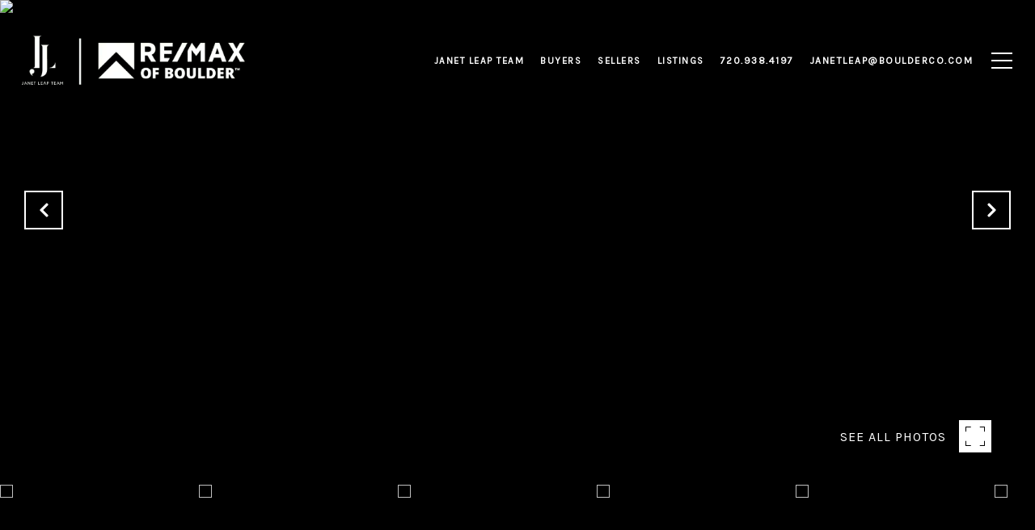

--- FILE ---
content_type: text/html; charset=utf-8
request_url: https://bss.luxurypresence.com/buttons/googleOneTap?companyId=3bd659aa-ea0a-4843-b9da-38bbd2140d38&websiteId=00cd0aef-7b9a-4f47-827a-023098d194a1&pageId=38ce062a-81ec-4b4c-b6ce-15e649f69ccb&sourceUrl=https%3A%2F%2Fjanetleap.com%2Fproperties%2F2227-16th-st-boulder-co-80302-7734044&pageMeta=%7B%22sourceResource%22%3A%22properties%22%2C%22pageElementId%22%3A%229f0a25c8-ee20-4b3d-88c7-438261e59b13%22%2C%22pageQueryVariables%22%3A%7B%22property%22%3A%7B%22id%22%3A%229f0a25c8-ee20-4b3d-88c7-438261e59b13%22%7D%2C%22properties%22%3A%7B%22relatedNeighborhoodPropertyId%22%3A%229f0a25c8-ee20-4b3d-88c7-438261e59b13%22%2C%22sort%22%3A%22salesPrice%22%7D%2C%22neighborhood%22%3A%7B%7D%2C%22pressReleases%22%3A%7B%22propertyId%22%3A%229f0a25c8-ee20-4b3d-88c7-438261e59b13%22%7D%7D%7D
body_size: 2837
content:
<style>
  html, body {margin: 0; padding: 0;}
</style>
<script src="https://accounts.google.com/gsi/client" async defer></script>
<script>
const parseURL = (url) => {
    const a = document.createElement('a');
    a.href = url;
    return a.origin;
}

const login = (token, provider, source)  => {
  const origin = (window.location != window.parent.location)
    ? parseURL(document.referrer)
    : window.location.origin;  
  const xhr = new XMLHttpRequest();
  xhr.responseType = 'json';
  xhr.onreadystatechange = function() {
    if (xhr.readyState === 4) {
      const response = xhr.response;
      const msg = {
        event: response.status,
        provider: provider,
        source: source,
        token: token
      }
      window.parent.postMessage(msg, origin);
    }
  }
  xhr.withCredentials = true;
  xhr.open('POST', `${origin}/api/v1/auth/login`, true);
  xhr.setRequestHeader("Content-Type", "application/json;charset=UTF-8");
  xhr.send(JSON.stringify({
    token,
    provider,
    source,
    websiteId: '00cd0aef-7b9a-4f47-827a-023098d194a1',
    companyId: '3bd659aa-ea0a-4843-b9da-38bbd2140d38',
    pageId: '38ce062a-81ec-4b4c-b6ce-15e649f69ccb',
    sourceUrl: 'https://janetleap.com/properties/2227-16th-st-boulder-co-80302-7734044',
    pageMeta: '{"sourceResource":"properties","pageElementId":"9f0a25c8-ee20-4b3d-88c7-438261e59b13","pageQueryVariables":{"property":{"id":"9f0a25c8-ee20-4b3d-88c7-438261e59b13"},"properties":{"relatedNeighborhoodPropertyId":"9f0a25c8-ee20-4b3d-88c7-438261e59b13","sort":"salesPrice"},"neighborhood":{},"pressReleases":{"propertyId":"9f0a25c8-ee20-4b3d-88c7-438261e59b13"}}}',
    utm: '',
    referrer: ''
  }));
}

function getExpirationCookie(expiresInMiliseconds) {
  const tomorrow  = new Date(Date.now() + expiresInMiliseconds); // The Date object returns today's timestamp
  return `janetleap.com-SID=true; expires=${tomorrow.toUTCString()}; path=/; Secure; SameSite=None`;
}

function handleCredentialResponse(response) {
  document.cookie = getExpirationCookie(24 * 60 * 60 * 1000); // 1 day
  login(response.credential, 'GOOGLE', 'GOOGLE_SIGN_ON');
}

function handleClose() {
  const msg = {
    event: 'cancel',
    provider: 'GOOGLE',
    source: 'GOOGLE_SIGN_ON'
  }
  const origin = (window.location != window.parent.location)
    ? parseURL(document.referrer)
    : window.location.origin;
  window.parent.postMessage(msg, origin);
  document.cookie = getExpirationCookie(2 * 60 * 60 * 1000); // 2 hours
}

</script>
<div id="g_id_onload"
  data-client_id="673515100752-7s6f6j0qab4skl22cjpp7eirb2rjmfcg.apps.googleusercontent.com"
  data-callback="handleCredentialResponse"
  data-intermediate_iframe_close_callback="handleClose"
  data-state_cookie_domain = "janetleap.com"
  data-allowed_parent_origin="https://janetleap.com"
  data-skip_prompt_cookie="janetleap.com-SID"
  data-cancel_on_tap_outside="false"
></div>